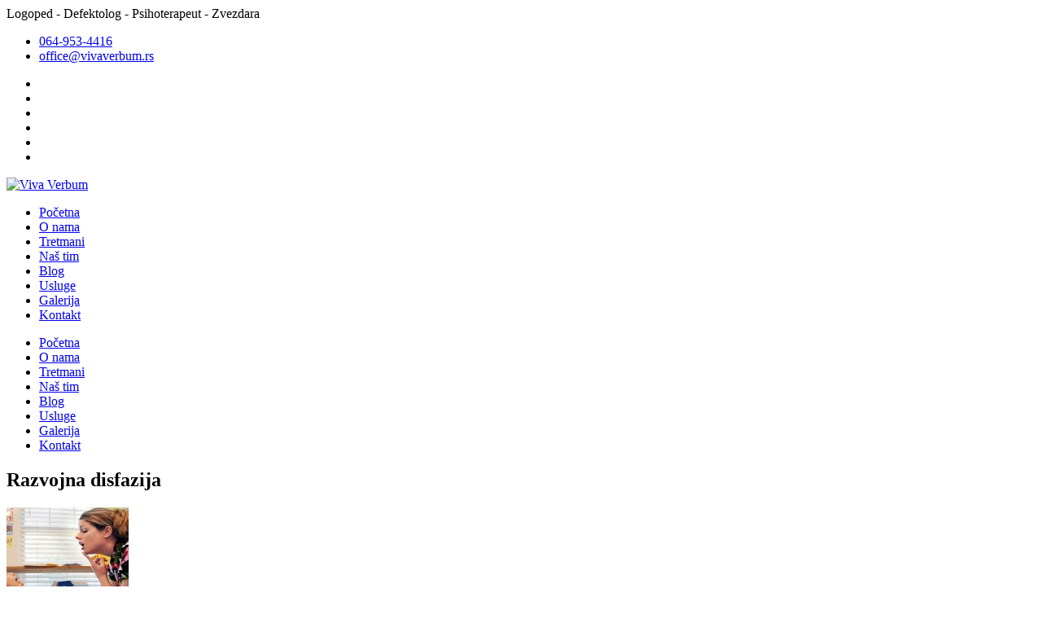

--- FILE ---
content_type: text/html; charset=UTF-8
request_url: https://www.vivaverbum.rs/logoped,defektolog,beograd,radsadecom,psihoterapija,deca/nepravilan-izgovor-glasova/
body_size: 13452
content:
<!doctype html>
<html class="scroll-smooth" lang="sr-RS"><!-- Smooth scroll works only in modern.-->
<head>
    <meta charset="UTF-8">
    <meta name="viewport" content="width=device-width, initial-scale=1.0">
    <link rel="profile" href="http://gmpg.org/xfn/11">
    <meta name="format-detection" content="telephone=no">
	<meta name='robots' content='index, follow, max-image-preview:large, max-snippet:-1, max-video-preview:-1' />
	<style>img:is([sizes="auto" i], [sizes^="auto," i]) { contain-intrinsic-size: 3000px 1500px }</style>
	
	<!-- This site is optimized with the Yoast SEO plugin v26.2 - https://yoast.com/wordpress/plugins/seo/ -->
	<title>nepravilan izgovor glasova Archives - Viva Verbum</title>
	<link rel="canonical" href="https://www.vivaverbum.rs/logoped,defektolog,beograd,radsadecom,psihoterapija,deca/nepravilan-izgovor-glasova/" />
	<meta property="og:locale" content="sr_RS" />
	<meta property="og:type" content="article" />
	<meta property="og:title" content="nepravilan izgovor glasova Archives - Viva Verbum" />
	<meta property="og:url" content="https://www.vivaverbum.rs/logoped,defektolog,beograd,radsadecom,psihoterapija,deca/nepravilan-izgovor-glasova/" />
	<meta property="og:site_name" content="Viva Verbum" />
	<meta name="twitter:card" content="summary_large_image" />
	<meta name="twitter:site" content="@VivaVerbum" />
	<script type="application/ld+json" class="yoast-schema-graph">{"@context":"https://schema.org","@graph":[{"@type":"CollectionPage","@id":"https://www.vivaverbum.rs/logoped,defektolog,beograd,radsadecom,psihoterapija,deca/nepravilan-izgovor-glasova/","url":"https://www.vivaverbum.rs/logoped,defektolog,beograd,radsadecom,psihoterapija,deca/nepravilan-izgovor-glasova/","name":"nepravilan izgovor glasova Archives - Viva Verbum","isPartOf":{"@id":"https://www.vivaverbum.rs/#website"},"primaryImageOfPage":{"@id":"https://www.vivaverbum.rs/logoped,defektolog,beograd,radsadecom,psihoterapija,deca/nepravilan-izgovor-glasova/#primaryimage"},"image":{"@id":"https://www.vivaverbum.rs/logoped,defektolog,beograd,radsadecom,psihoterapija,deca/nepravilan-izgovor-glasova/#primaryimage"},"thumbnailUrl":"https://www.vivaverbum.rs/wp-content/uploads/2015/05/logoped.jpg","breadcrumb":{"@id":"https://www.vivaverbum.rs/logoped,defektolog,beograd,radsadecom,psihoterapija,deca/nepravilan-izgovor-glasova/#breadcrumb"},"inLanguage":"sr-RS"},{"@type":"ImageObject","inLanguage":"sr-RS","@id":"https://www.vivaverbum.rs/logoped,defektolog,beograd,radsadecom,psihoterapija,deca/nepravilan-izgovor-glasova/#primaryimage","url":"https://www.vivaverbum.rs/wp-content/uploads/2015/05/logoped.jpg","contentUrl":"https://www.vivaverbum.rs/wp-content/uploads/2015/05/logoped.jpg","width":845,"height":500,"caption":"Razvojna disfazija"},{"@type":"BreadcrumbList","@id":"https://www.vivaverbum.rs/logoped,defektolog,beograd,radsadecom,psihoterapija,deca/nepravilan-izgovor-glasova/#breadcrumb","itemListElement":[{"@type":"ListItem","position":1,"name":"Home","item":"https://www.vivaverbum.rs/"},{"@type":"ListItem","position":2,"name":"nepravilan izgovor glasova"}]},{"@type":"WebSite","@id":"https://www.vivaverbum.rs/#website","url":"https://www.vivaverbum.rs/","name":"Viva Verbum","description":"Logoped - Defektolog - Psihoterapeut - Zvezdara","publisher":{"@id":"https://www.vivaverbum.rs/#organization"},"potentialAction":[{"@type":"SearchAction","target":{"@type":"EntryPoint","urlTemplate":"https://www.vivaverbum.rs/?s={search_term_string}"},"query-input":{"@type":"PropertyValueSpecification","valueRequired":true,"valueName":"search_term_string"}}],"inLanguage":"sr-RS"},{"@type":"Organization","@id":"https://www.vivaverbum.rs/#organization","name":"Centar za podsticaj ranog senzomotornog razvoja i kognitivni trening odraslih Viva Verbum","alternateName":"Logopedski centar Viva Verbum","url":"https://www.vivaverbum.rs/","logo":{"@type":"ImageObject","inLanguage":"sr-RS","@id":"https://www.vivaverbum.rs/#/schema/logo/image/","url":"https://www.vivaverbum.rs/wp-content/uploads/2019/08/logo.png","contentUrl":"https://www.vivaverbum.rs/wp-content/uploads/2019/08/logo.png","width":300,"height":200,"caption":"Centar za podsticaj ranog senzomotornog razvoja i kognitivni trening odraslih Viva Verbum"},"image":{"@id":"https://www.vivaverbum.rs/#/schema/logo/image/"},"sameAs":["https://www.facebook.com/vivaverbum","https://x.com/VivaVerbum","https://www.pinterest.com/vivaverbum/","https://www.youtube.com/c/CentarzapodrškuporodiciVivaVerbum"]}]}</script>
	<!-- / Yoast SEO plugin. -->


<link rel='dns-prefetch' href='//maps.google.com' />
<link rel='dns-prefetch' href='//www.googletagmanager.com' />
<link rel='dns-prefetch' href='//fonts.googleapis.com' />
<link rel="alternate" type="application/rss+xml" title="Viva Verbum &raquo; довод" href="https://www.vivaverbum.rs/feed/" />
<link rel="alternate" type="application/rss+xml" title="Viva Verbum &raquo; довод коментара" href="https://www.vivaverbum.rs/comments/feed/" />
<link rel="alternate" type="application/rss+xml" title="Viva Verbum &raquo; довод ознаке nepravilan izgovor glasova" href="https://www.vivaverbum.rs/logoped,defektolog,beograd,radsadecom,psihoterapija,deca/nepravilan-izgovor-glasova/feed/" />
<script type="text/javascript">
/* <![CDATA[ */
window._wpemojiSettings = {"baseUrl":"https:\/\/s.w.org\/images\/core\/emoji\/16.0.1\/72x72\/","ext":".png","svgUrl":"https:\/\/s.w.org\/images\/core\/emoji\/16.0.1\/svg\/","svgExt":".svg","source":{"concatemoji":"https:\/\/www.vivaverbum.rs\/wp-includes\/js\/wp-emoji-release.min.js?ver=361ef540ed69d6c952c8e52c95c08750"}};
/*! This file is auto-generated */
!function(s,n){var o,i,e;function c(e){try{var t={supportTests:e,timestamp:(new Date).valueOf()};sessionStorage.setItem(o,JSON.stringify(t))}catch(e){}}function p(e,t,n){e.clearRect(0,0,e.canvas.width,e.canvas.height),e.fillText(t,0,0);var t=new Uint32Array(e.getImageData(0,0,e.canvas.width,e.canvas.height).data),a=(e.clearRect(0,0,e.canvas.width,e.canvas.height),e.fillText(n,0,0),new Uint32Array(e.getImageData(0,0,e.canvas.width,e.canvas.height).data));return t.every(function(e,t){return e===a[t]})}function u(e,t){e.clearRect(0,0,e.canvas.width,e.canvas.height),e.fillText(t,0,0);for(var n=e.getImageData(16,16,1,1),a=0;a<n.data.length;a++)if(0!==n.data[a])return!1;return!0}function f(e,t,n,a){switch(t){case"flag":return n(e,"\ud83c\udff3\ufe0f\u200d\u26a7\ufe0f","\ud83c\udff3\ufe0f\u200b\u26a7\ufe0f")?!1:!n(e,"\ud83c\udde8\ud83c\uddf6","\ud83c\udde8\u200b\ud83c\uddf6")&&!n(e,"\ud83c\udff4\udb40\udc67\udb40\udc62\udb40\udc65\udb40\udc6e\udb40\udc67\udb40\udc7f","\ud83c\udff4\u200b\udb40\udc67\u200b\udb40\udc62\u200b\udb40\udc65\u200b\udb40\udc6e\u200b\udb40\udc67\u200b\udb40\udc7f");case"emoji":return!a(e,"\ud83e\udedf")}return!1}function g(e,t,n,a){var r="undefined"!=typeof WorkerGlobalScope&&self instanceof WorkerGlobalScope?new OffscreenCanvas(300,150):s.createElement("canvas"),o=r.getContext("2d",{willReadFrequently:!0}),i=(o.textBaseline="top",o.font="600 32px Arial",{});return e.forEach(function(e){i[e]=t(o,e,n,a)}),i}function t(e){var t=s.createElement("script");t.src=e,t.defer=!0,s.head.appendChild(t)}"undefined"!=typeof Promise&&(o="wpEmojiSettingsSupports",i=["flag","emoji"],n.supports={everything:!0,everythingExceptFlag:!0},e=new Promise(function(e){s.addEventListener("DOMContentLoaded",e,{once:!0})}),new Promise(function(t){var n=function(){try{var e=JSON.parse(sessionStorage.getItem(o));if("object"==typeof e&&"number"==typeof e.timestamp&&(new Date).valueOf()<e.timestamp+604800&&"object"==typeof e.supportTests)return e.supportTests}catch(e){}return null}();if(!n){if("undefined"!=typeof Worker&&"undefined"!=typeof OffscreenCanvas&&"undefined"!=typeof URL&&URL.createObjectURL&&"undefined"!=typeof Blob)try{var e="postMessage("+g.toString()+"("+[JSON.stringify(i),f.toString(),p.toString(),u.toString()].join(",")+"));",a=new Blob([e],{type:"text/javascript"}),r=new Worker(URL.createObjectURL(a),{name:"wpTestEmojiSupports"});return void(r.onmessage=function(e){c(n=e.data),r.terminate(),t(n)})}catch(e){}c(n=g(i,f,p,u))}t(n)}).then(function(e){for(var t in e)n.supports[t]=e[t],n.supports.everything=n.supports.everything&&n.supports[t],"flag"!==t&&(n.supports.everythingExceptFlag=n.supports.everythingExceptFlag&&n.supports[t]);n.supports.everythingExceptFlag=n.supports.everythingExceptFlag&&!n.supports.flag,n.DOMReady=!1,n.readyCallback=function(){n.DOMReady=!0}}).then(function(){return e}).then(function(){var e;n.supports.everything||(n.readyCallback(),(e=n.source||{}).concatemoji?t(e.concatemoji):e.wpemoji&&e.twemoji&&(t(e.twemoji),t(e.wpemoji)))}))}((window,document),window._wpemojiSettings);
/* ]]> */
</script>
<link rel='stylesheet' id='validate-engine-css-css' href='https://www.vivaverbum.rs/wp-content/plugins/wysija-newsletters/css/validationEngine.jquery.css?ver=2.21' type='text/css' media='all' />
<style id='wp-emoji-styles-inline-css' type='text/css'>

	img.wp-smiley, img.emoji {
		display: inline !important;
		border: none !important;
		box-shadow: none !important;
		height: 1em !important;
		width: 1em !important;
		margin: 0 0.07em !important;
		vertical-align: -0.1em !important;
		background: none !important;
		padding: 0 !important;
	}
</style>
<link rel='stylesheet' id='wp-block-library-css' href='https://www.vivaverbum.rs/wp-includes/css/dist/block-library/style.min.css?ver=361ef540ed69d6c952c8e52c95c08750' type='text/css' media='all' />
<style id='classic-theme-styles-inline-css' type='text/css'>
/*! This file is auto-generated */
.wp-block-button__link{color:#fff;background-color:#32373c;border-radius:9999px;box-shadow:none;text-decoration:none;padding:calc(.667em + 2px) calc(1.333em + 2px);font-size:1.125em}.wp-block-file__button{background:#32373c;color:#fff;text-decoration:none}
</style>
<style id='global-styles-inline-css' type='text/css'>
:root{--wp--preset--aspect-ratio--square: 1;--wp--preset--aspect-ratio--4-3: 4/3;--wp--preset--aspect-ratio--3-4: 3/4;--wp--preset--aspect-ratio--3-2: 3/2;--wp--preset--aspect-ratio--2-3: 2/3;--wp--preset--aspect-ratio--16-9: 16/9;--wp--preset--aspect-ratio--9-16: 9/16;--wp--preset--color--black: #000000;--wp--preset--color--cyan-bluish-gray: #abb8c3;--wp--preset--color--white: #ffffff;--wp--preset--color--pale-pink: #f78da7;--wp--preset--color--vivid-red: #cf2e2e;--wp--preset--color--luminous-vivid-orange: #ff6900;--wp--preset--color--luminous-vivid-amber: #fcb900;--wp--preset--color--light-green-cyan: #7bdcb5;--wp--preset--color--vivid-green-cyan: #00d084;--wp--preset--color--pale-cyan-blue: #8ed1fc;--wp--preset--color--vivid-cyan-blue: #0693e3;--wp--preset--color--vivid-purple: #9b51e0;--wp--preset--gradient--vivid-cyan-blue-to-vivid-purple: linear-gradient(135deg,rgba(6,147,227,1) 0%,rgb(155,81,224) 100%);--wp--preset--gradient--light-green-cyan-to-vivid-green-cyan: linear-gradient(135deg,rgb(122,220,180) 0%,rgb(0,208,130) 100%);--wp--preset--gradient--luminous-vivid-amber-to-luminous-vivid-orange: linear-gradient(135deg,rgba(252,185,0,1) 0%,rgba(255,105,0,1) 100%);--wp--preset--gradient--luminous-vivid-orange-to-vivid-red: linear-gradient(135deg,rgba(255,105,0,1) 0%,rgb(207,46,46) 100%);--wp--preset--gradient--very-light-gray-to-cyan-bluish-gray: linear-gradient(135deg,rgb(238,238,238) 0%,rgb(169,184,195) 100%);--wp--preset--gradient--cool-to-warm-spectrum: linear-gradient(135deg,rgb(74,234,220) 0%,rgb(151,120,209) 20%,rgb(207,42,186) 40%,rgb(238,44,130) 60%,rgb(251,105,98) 80%,rgb(254,248,76) 100%);--wp--preset--gradient--blush-light-purple: linear-gradient(135deg,rgb(255,206,236) 0%,rgb(152,150,240) 100%);--wp--preset--gradient--blush-bordeaux: linear-gradient(135deg,rgb(254,205,165) 0%,rgb(254,45,45) 50%,rgb(107,0,62) 100%);--wp--preset--gradient--luminous-dusk: linear-gradient(135deg,rgb(255,203,112) 0%,rgb(199,81,192) 50%,rgb(65,88,208) 100%);--wp--preset--gradient--pale-ocean: linear-gradient(135deg,rgb(255,245,203) 0%,rgb(182,227,212) 50%,rgb(51,167,181) 100%);--wp--preset--gradient--electric-grass: linear-gradient(135deg,rgb(202,248,128) 0%,rgb(113,206,126) 100%);--wp--preset--gradient--midnight: linear-gradient(135deg,rgb(2,3,129) 0%,rgb(40,116,252) 100%);--wp--preset--font-size--small: 13px;--wp--preset--font-size--medium: 20px;--wp--preset--font-size--large: 36px;--wp--preset--font-size--x-large: 42px;--wp--preset--spacing--20: 0.44rem;--wp--preset--spacing--30: 0.67rem;--wp--preset--spacing--40: 1rem;--wp--preset--spacing--50: 1.5rem;--wp--preset--spacing--60: 2.25rem;--wp--preset--spacing--70: 3.38rem;--wp--preset--spacing--80: 5.06rem;--wp--preset--shadow--natural: 6px 6px 9px rgba(0, 0, 0, 0.2);--wp--preset--shadow--deep: 12px 12px 50px rgba(0, 0, 0, 0.4);--wp--preset--shadow--sharp: 6px 6px 0px rgba(0, 0, 0, 0.2);--wp--preset--shadow--outlined: 6px 6px 0px -3px rgba(255, 255, 255, 1), 6px 6px rgba(0, 0, 0, 1);--wp--preset--shadow--crisp: 6px 6px 0px rgba(0, 0, 0, 1);}:where(.is-layout-flex){gap: 0.5em;}:where(.is-layout-grid){gap: 0.5em;}body .is-layout-flex{display: flex;}.is-layout-flex{flex-wrap: wrap;align-items: center;}.is-layout-flex > :is(*, div){margin: 0;}body .is-layout-grid{display: grid;}.is-layout-grid > :is(*, div){margin: 0;}:where(.wp-block-columns.is-layout-flex){gap: 2em;}:where(.wp-block-columns.is-layout-grid){gap: 2em;}:where(.wp-block-post-template.is-layout-flex){gap: 1.25em;}:where(.wp-block-post-template.is-layout-grid){gap: 1.25em;}.has-black-color{color: var(--wp--preset--color--black) !important;}.has-cyan-bluish-gray-color{color: var(--wp--preset--color--cyan-bluish-gray) !important;}.has-white-color{color: var(--wp--preset--color--white) !important;}.has-pale-pink-color{color: var(--wp--preset--color--pale-pink) !important;}.has-vivid-red-color{color: var(--wp--preset--color--vivid-red) !important;}.has-luminous-vivid-orange-color{color: var(--wp--preset--color--luminous-vivid-orange) !important;}.has-luminous-vivid-amber-color{color: var(--wp--preset--color--luminous-vivid-amber) !important;}.has-light-green-cyan-color{color: var(--wp--preset--color--light-green-cyan) !important;}.has-vivid-green-cyan-color{color: var(--wp--preset--color--vivid-green-cyan) !important;}.has-pale-cyan-blue-color{color: var(--wp--preset--color--pale-cyan-blue) !important;}.has-vivid-cyan-blue-color{color: var(--wp--preset--color--vivid-cyan-blue) !important;}.has-vivid-purple-color{color: var(--wp--preset--color--vivid-purple) !important;}.has-black-background-color{background-color: var(--wp--preset--color--black) !important;}.has-cyan-bluish-gray-background-color{background-color: var(--wp--preset--color--cyan-bluish-gray) !important;}.has-white-background-color{background-color: var(--wp--preset--color--white) !important;}.has-pale-pink-background-color{background-color: var(--wp--preset--color--pale-pink) !important;}.has-vivid-red-background-color{background-color: var(--wp--preset--color--vivid-red) !important;}.has-luminous-vivid-orange-background-color{background-color: var(--wp--preset--color--luminous-vivid-orange) !important;}.has-luminous-vivid-amber-background-color{background-color: var(--wp--preset--color--luminous-vivid-amber) !important;}.has-light-green-cyan-background-color{background-color: var(--wp--preset--color--light-green-cyan) !important;}.has-vivid-green-cyan-background-color{background-color: var(--wp--preset--color--vivid-green-cyan) !important;}.has-pale-cyan-blue-background-color{background-color: var(--wp--preset--color--pale-cyan-blue) !important;}.has-vivid-cyan-blue-background-color{background-color: var(--wp--preset--color--vivid-cyan-blue) !important;}.has-vivid-purple-background-color{background-color: var(--wp--preset--color--vivid-purple) !important;}.has-black-border-color{border-color: var(--wp--preset--color--black) !important;}.has-cyan-bluish-gray-border-color{border-color: var(--wp--preset--color--cyan-bluish-gray) !important;}.has-white-border-color{border-color: var(--wp--preset--color--white) !important;}.has-pale-pink-border-color{border-color: var(--wp--preset--color--pale-pink) !important;}.has-vivid-red-border-color{border-color: var(--wp--preset--color--vivid-red) !important;}.has-luminous-vivid-orange-border-color{border-color: var(--wp--preset--color--luminous-vivid-orange) !important;}.has-luminous-vivid-amber-border-color{border-color: var(--wp--preset--color--luminous-vivid-amber) !important;}.has-light-green-cyan-border-color{border-color: var(--wp--preset--color--light-green-cyan) !important;}.has-vivid-green-cyan-border-color{border-color: var(--wp--preset--color--vivid-green-cyan) !important;}.has-pale-cyan-blue-border-color{border-color: var(--wp--preset--color--pale-cyan-blue) !important;}.has-vivid-cyan-blue-border-color{border-color: var(--wp--preset--color--vivid-cyan-blue) !important;}.has-vivid-purple-border-color{border-color: var(--wp--preset--color--vivid-purple) !important;}.has-vivid-cyan-blue-to-vivid-purple-gradient-background{background: var(--wp--preset--gradient--vivid-cyan-blue-to-vivid-purple) !important;}.has-light-green-cyan-to-vivid-green-cyan-gradient-background{background: var(--wp--preset--gradient--light-green-cyan-to-vivid-green-cyan) !important;}.has-luminous-vivid-amber-to-luminous-vivid-orange-gradient-background{background: var(--wp--preset--gradient--luminous-vivid-amber-to-luminous-vivid-orange) !important;}.has-luminous-vivid-orange-to-vivid-red-gradient-background{background: var(--wp--preset--gradient--luminous-vivid-orange-to-vivid-red) !important;}.has-very-light-gray-to-cyan-bluish-gray-gradient-background{background: var(--wp--preset--gradient--very-light-gray-to-cyan-bluish-gray) !important;}.has-cool-to-warm-spectrum-gradient-background{background: var(--wp--preset--gradient--cool-to-warm-spectrum) !important;}.has-blush-light-purple-gradient-background{background: var(--wp--preset--gradient--blush-light-purple) !important;}.has-blush-bordeaux-gradient-background{background: var(--wp--preset--gradient--blush-bordeaux) !important;}.has-luminous-dusk-gradient-background{background: var(--wp--preset--gradient--luminous-dusk) !important;}.has-pale-ocean-gradient-background{background: var(--wp--preset--gradient--pale-ocean) !important;}.has-electric-grass-gradient-background{background: var(--wp--preset--gradient--electric-grass) !important;}.has-midnight-gradient-background{background: var(--wp--preset--gradient--midnight) !important;}.has-small-font-size{font-size: var(--wp--preset--font-size--small) !important;}.has-medium-font-size{font-size: var(--wp--preset--font-size--medium) !important;}.has-large-font-size{font-size: var(--wp--preset--font-size--large) !important;}.has-x-large-font-size{font-size: var(--wp--preset--font-size--x-large) !important;}
:where(.wp-block-post-template.is-layout-flex){gap: 1.25em;}:where(.wp-block-post-template.is-layout-grid){gap: 1.25em;}
:where(.wp-block-columns.is-layout-flex){gap: 2em;}:where(.wp-block-columns.is-layout-grid){gap: 2em;}
:root :where(.wp-block-pullquote){font-size: 1.5em;line-height: 1.6;}
</style>
<link rel='stylesheet' id='pearl-medical-framework-css' href='https://www.vivaverbum.rs/wp-content/plugins/pearl-medical-framework/public/css/pearl-medical-framework-public.css?ver=3.0.0' type='text/css' media='all' />
<link rel='stylesheet' id='rs-plugin-settings-css' href='https://www.vivaverbum.rs/wp-content/plugins/revslider/public/assets/css/settings.css?ver=5.4.8.3' type='text/css' media='all' />
<style id='rs-plugin-settings-inline-css' type='text/css'>
#rs-demo-id {}
</style>
<link rel='stylesheet' id='slideshow-jquery-image-gallery-stylesheet_functional-css' href='https://www.vivaverbum.rs/wp-content/plugins/slideshow-jquery-image-gallery/style/SlideshowPlugin/functional.css?ver=2.3.1' type='text/css' media='all' />
<link rel='stylesheet' id='slideshow-jquery-image-gallery-ajax-stylesheet_style-light-css' href='https://www.vivaverbum.rs/wp-admin/admin-ajax.php?action=slideshow_jquery_image_gallery_load_stylesheet&#038;style=style-light&#038;ver=2.3.1' type='text/css' media='all' />
<link rel='stylesheet' id='slideshow-jquery-image-gallery-ajax-stylesheet_style-dark-css' href='https://www.vivaverbum.rs/wp-admin/admin-ajax.php?action=slideshow_jquery_image_gallery_load_stylesheet&#038;style=style-dark&#038;ver=2.3.1' type='text/css' media='all' />
<link rel='stylesheet' id='uaf_client_css-css' href='https://www.vivaverbum.rs/wp-content/uploads/useanyfont/uaf.css?ver=1750607766' type='text/css' media='all' />
<link rel='stylesheet' id='mg-fontawesome-css' href='https://www.vivaverbum.rs/wp-content/themes/pearl-medicalguide/assets/common/css/fontawesome.css?ver=6.7.1' type='text/css' media='all' />
<link rel='stylesheet' id='pearl-medicalguide-fonts-css' href='https://fonts.googleapis.com/css?family=Raleway%3A500%2C600%2C700%2C800%2C900%2C400%2C300%7CSource+Sans+Pro%3A300%2C400%2C600%2C700%7CDroid+Serif%3A400%2C400italic&#038;subset=latin%2Clatin-ext' type='text/css' media='all' />
<link rel='stylesheet' id='pearl-common-styles-css' href='https://www.vivaverbum.rs/wp-content/themes/pearl-medicalguide/assets/default/css/pearl-common-styles.min.css?ver=3.0.4' type='text/css' media='all' />
<link rel='stylesheet' id='color-css' href='https://www.vivaverbum.rs/wp-content/themes/pearl-medicalguide/assets/default/css/theme-skins/default-skin.css?ver=3.0.4' type='text/css' media='all' />
<link rel='stylesheet' id='parent-default-css' href='https://www.vivaverbum.rs/wp-content/themes/pearl-medicalguide/style.css?ver=3.0.4' type='text/css' media='all' />
<script type="text/javascript" src="https://www.vivaverbum.rs/wp-includes/js/jquery/jquery.min.js?ver=3.7.1" id="jquery-core-js"></script>
<script type="text/javascript" src="https://www.vivaverbum.rs/wp-includes/js/jquery/jquery-migrate.min.js?ver=3.4.1" id="jquery-migrate-js"></script>
<script type="text/javascript" id="pearl-medical-framework-js-extra">
/* <![CDATA[ */
var localized = {"ajax_url":"https:\/\/www.vivaverbum.rs\/wp-admin\/admin-ajax.php"};
/* ]]> */
</script>
<script type="text/javascript" src="https://www.vivaverbum.rs/wp-content/plugins/pearl-medical-framework/public/js/pearl-medical-framework-public.js?ver=3.0.0" id="pearl-medical-framework-js"></script>
<script type="text/javascript" src="https://www.vivaverbum.rs/wp-content/plugins/revslider/public/assets/js/jquery.themepunch.tools.min.js?ver=5.4.8.3" id="tp-tools-js"></script>
<script type="text/javascript" src="https://www.vivaverbum.rs/wp-content/plugins/revslider/public/assets/js/jquery.themepunch.revolution.min.js?ver=5.4.8.3" id="revmin-js"></script>
<script type="text/javascript" src="//maps.google.com/maps/api/js?key=AIzaSyBmHFS9AKKATv4GvdYwLRfFFjUuVpuN3es&amp;ver=3.21" id="google-map-api-js"></script>

<!-- Google tag (gtag.js) snippet added by Site Kit -->
<!-- Google Analytics snippet added by Site Kit -->
<script type="text/javascript" src="https://www.googletagmanager.com/gtag/js?id=GT-NMCX2CZ" id="google_gtagjs-js" async></script>
<script type="text/javascript" id="google_gtagjs-js-after">
/* <![CDATA[ */
window.dataLayer = window.dataLayer || [];function gtag(){dataLayer.push(arguments);}
gtag("set","linker",{"domains":["www.vivaverbum.rs"]});
gtag("js", new Date());
gtag("set", "developer_id.dZTNiMT", true);
gtag("config", "GT-NMCX2CZ");
 window._googlesitekit = window._googlesitekit || {}; window._googlesitekit.throttledEvents = []; window._googlesitekit.gtagEvent = (name, data) => { var key = JSON.stringify( { name, data } ); if ( !! window._googlesitekit.throttledEvents[ key ] ) { return; } window._googlesitekit.throttledEvents[ key ] = true; setTimeout( () => { delete window._googlesitekit.throttledEvents[ key ]; }, 5 ); gtag( "event", name, { ...data, event_source: "site-kit" } ); }; 
/* ]]> */
</script>
<link rel="https://api.w.org/" href="https://www.vivaverbum.rs/wp-json/" /><link rel="alternate" title="JSON" type="application/json" href="https://www.vivaverbum.rs/wp-json/wp/v2/tags/17" /><link rel="EditURI" type="application/rsd+xml" title="RSD" href="https://www.vivaverbum.rs/xmlrpc.php?rsd" />

<meta name="generator" content="Site Kit by Google 1.164.0" /><meta name="generator" content="performance-lab 4.0.0; plugins: webp-uploads">
<meta name="generator" content="webp-uploads 2.6.0">
<meta name="generator" content="Powered by WPBakery Page Builder - drag and drop page builder for WordPress."/>
<!--[if lte IE 9]><link rel="stylesheet" type="text/css" href="https://www.vivaverbum.rs/wp-content/plugins/js_composer/assets/css/vc_lte_ie9.min.css" media="screen"><![endif]--><meta name="generator" content="Powered by Slider Revolution 5.4.8.3 - responsive, Mobile-Friendly Slider Plugin for WordPress with comfortable drag and drop interface." />
<link rel="icon" href="https://www.vivaverbum.rs/wp-content/uploads/2019/08/cropped-vv512a-5-32x32.png" sizes="32x32" />
<link rel="icon" href="https://www.vivaverbum.rs/wp-content/uploads/2019/08/cropped-vv512a-5-192x192.png" sizes="192x192" />
<link rel="apple-touch-icon" href="https://www.vivaverbum.rs/wp-content/uploads/2019/08/cropped-vv512a-5-180x180.png" />
<meta name="msapplication-TileImage" content="https://www.vivaverbum.rs/wp-content/uploads/2019/08/cropped-vv512a-5-270x270.png" />
<script type="text/javascript">function setREVStartSize(e){									
						try{ e.c=jQuery(e.c);var i=jQuery(window).width(),t=9999,r=0,n=0,l=0,f=0,s=0,h=0;
							if(e.responsiveLevels&&(jQuery.each(e.responsiveLevels,function(e,f){f>i&&(t=r=f,l=e),i>f&&f>r&&(r=f,n=e)}),t>r&&(l=n)),f=e.gridheight[l]||e.gridheight[0]||e.gridheight,s=e.gridwidth[l]||e.gridwidth[0]||e.gridwidth,h=i/s,h=h>1?1:h,f=Math.round(h*f),"fullscreen"==e.sliderLayout){var u=(e.c.width(),jQuery(window).height());if(void 0!=e.fullScreenOffsetContainer){var c=e.fullScreenOffsetContainer.split(",");if (c) jQuery.each(c,function(e,i){u=jQuery(i).length>0?u-jQuery(i).outerHeight(!0):u}),e.fullScreenOffset.split("%").length>1&&void 0!=e.fullScreenOffset&&e.fullScreenOffset.length>0?u-=jQuery(window).height()*parseInt(e.fullScreenOffset,0)/100:void 0!=e.fullScreenOffset&&e.fullScreenOffset.length>0&&(u-=parseInt(e.fullScreenOffset,0))}f=u}else void 0!=e.minHeight&&f<e.minHeight&&(f=e.minHeight);e.c.closest(".rev_slider_wrapper").css({height:f})					
						}catch(d){console.log("Failure at Presize of Slider:"+d)}						
					};</script>
		<style type="text/css" id="wp-custom-css">
			
/* === Tretmani stranica - uniformni izgled ali sa 3 kolone === */

.page-id-103 .services-content .row {
  display: flex;
  flex-wrap: wrap;
}

.page-id-103 .services-content .row > [class*="col-"] {
  display: flex;
  flex: 0 0 33.3333%;   /* uvek 3 kolone na desktopu */
  max-width: 33.3333%;
  padding: 0 12px;      /* razmak kao Bootstrap gutter */
  box-sizing: border-box;
}

.page-id-103 .serv-sec.serv-list {
  display: flex;
  flex-direction: column;
  flex: 1;
  border: 1px solid #eee;
  border-radius: 10px;
  overflow: hidden;
  background: #fff;
  margin-bottom: 24px;
}

/* Slika */
.page-id-103 .serv-sec .banner-img {
  width: 100%;
  height: 220px;
  object-fit: cover;
  display: block;
}

/* Tekst */
.page-id-103 .serv-sec .detail {
  display: flex;
  flex-direction: column;
  flex: 1;
  padding: 16px;
}

.page-id-103 .serv-sec .detail p {
  flex: 1;
  margin-bottom: 12px;
}

/* Link "Više..." pri dnu */
.page-id-103 .serv-sec .detail a:last-child {
  margin-top: auto;
  color: #0066cc;
  font-weight: 600;
  text-decoration: none;
}

.page-id-103 .serv-sec .detail a:last-child:hover {
  text-decoration: underline;
}

/* 2 kolone na tabletima */
@media (max-width: 991px) {
  .page-id-103 .services-content .row > [class*="col-"] {
    flex: 0 0 50%;
    max-width: 50%;
  }
}

/* 1 kolona na mobilnim */
@media (max-width: 575px) {
  .page-id-103 .services-content .row > [class*="col-"] {
    flex: 0 0 100%;
    max-width: 100%;
  }
}

/* Sakrij sekciju sa mapom samo na početnoj */
body.home .google-map,
body.home .map, 
body.home .stm_gmap, 
body.home .vc_gmaps,
body.home [class*="map"] {
  display: none !important;
}
@media only screen and (max-width: 768px) {
  .home .saradnici-home .vc_column_container,
  .home .tretmani-home .vc_column_container {
    width: 100% !important;
    max-width: 100% !important;
    flex: 0 0 100% !important;
  }
}
		</style>
		<noscript><style type="text/css"> .wpb_animate_when_almost_visible { opacity: 1; }</style></noscript></head>
<body class="archive tag tag-nepravilan-izgovor-glasova tag-17 wp-theme-pearl-medicalguide wpb-js-composer js-comp-ver-5.7 vc_responsive" >
<div class="flex flex-col min-h-screen">

<div id="wrap">

	
    <!--Start Header-->
	<div id="header-1">
    <!--Start Top Bar-->
    <div class="top-bar">
    <div class="container">
        <div class="row">
            <div class="col-md-5">
				<div class="text-note">Logoped - Defektolog - Psihoterapeut - Zvezdara</div>            </div>
            <div class="col-md-7">
                <div class="get-touch">

                    <ul class="contact-information clearfix">
						<li><a href="tel:064-953-4416" ><i class="icon-phone4"></i> 064-953-4416</a></li><li><a href="mailto:o&#102;fi&#99;e&#64;&#118;iv&#97;verbum.r&#115;"><i class="icon-mail"></i> &#111;&#102;&#102;ice&#64;&#118;i&#118;&#97;ve&#114;&#98;u&#109;&#46;&#114;&#115;</a></li>                    </ul>

					                        <ul class="social-icons clearfix">
							<li><a href="http://www.facebook.com/vivaverbum" class="fb"><i class="icon-euro"></i></a></li><li><a href="http://www.twitter.com/vivaverbum" class="tw"><i class="fa-brands fa-x-twitter"></i></a></li><li><a href="https://www.youtube.com/@logopedskicentarvivaverbum1898" class="gp"><i class="icon-youtube"></i></a></li><li><a href="http://www.instagram.com/vivaverbum" class="instagram"><i class="icon-instagram"></i></a></li><li><a href="https://www.pinterest.com/vivaverbum/" class="pinterest"><i class="icon-pinterest"></i></a></li><li><a href="https://www.linkedin.com/company/vivaverbum" class="linkedin"><i class="icon-linkedin3"></i></a></li>                        </ul>
						                </div>
            </div>

        </div><!--end .row -->
    </div><!-- end .container -->
</div><!-- end .top-bar -->    <!--Top Bar End-->


    <header class="header" id="stikcy-header">
        <div class="container">
            <div class="row">

                <div class="col-sm-4 col-md-3">
			<a href="https://www.vivaverbum.rs/" class="logo">
			<img class="logo-image h-8 w-auto" alt="Viva Verbum" src="https://www.vivaverbum.rs/wp-content/uploads/2025/09/viva_verbum3.png">		</a>
		</div>                <div class="col-md-9">
                    <nav class="menu-2">
                        <ul id="menu-menu-1" class="nav plus-menu"><li id="menu-item-1762" class="menu-item menu-item-type-post_type menu-item-object-page menu-item-home menu-item-1762"><a href="https://www.vivaverbum.rs/">Početna</a></li>
<li id="menu-item-1781" class="menu-item menu-item-type-post_type menu-item-object-page menu-item-1781"><a href="https://www.vivaverbum.rs/logopedski-centar-beograd/">O nama</a></li>
<li id="menu-item-1787" class="menu-item menu-item-type-post_type menu-item-object-page menu-item-1787"><a href="https://www.vivaverbum.rs/tretmani/">Tretmani</a></li>
<li id="menu-item-1784" class="menu-item menu-item-type-post_type menu-item-object-page menu-item-1784"><a href="https://www.vivaverbum.rs/nas-tim/">Naš tim</a></li>
<li id="menu-item-61" class="menu-item menu-item-type-post_type menu-item-object-page current_page_parent menu-item-61"><a href="https://www.vivaverbum.rs/blog/">Blog</a></li>
<li id="menu-item-2457" class="menu-item menu-item-type-post_type menu-item-object-page menu-item-2457"><a href="https://www.vivaverbum.rs/usluge/">Usluge</a></li>
<li id="menu-item-1921" class="menu-item menu-item-type-post_type menu-item-object-page menu-item-1921"><a href="https://www.vivaverbum.rs/galerija/">Galerija</a></li>
<li id="menu-item-1785" class="menu-item menu-item-type-post_type menu-item-object-page menu-item-1785"><a href="https://www.vivaverbum.rs/kontakt-logopedski-centar-beograd/">Kontakt</a></li>
</ul>                    </nav>
                </div>

            </div><!-- end .row -->
        </div><!-- end .container -->
    </header>

</div><!-- end #header-1 -->    <!--End Header-->

    <!-- Mobile Menu Start -->
    <div class="container">
        <div id="page">
            <header class="header">
                <a href="#menu"></a>
            </header>
            <nav id="menu">
	            <ul id="menu-menu-2" class="menu"><li class="menu-item menu-item-type-post_type menu-item-object-page menu-item-home menu-item-1762"><a href="https://www.vivaverbum.rs/">Početna</a></li>
<li class="menu-item menu-item-type-post_type menu-item-object-page menu-item-1781"><a href="https://www.vivaverbum.rs/logopedski-centar-beograd/">O nama</a></li>
<li class="menu-item menu-item-type-post_type menu-item-object-page menu-item-1787"><a href="https://www.vivaverbum.rs/tretmani/">Tretmani</a></li>
<li class="menu-item menu-item-type-post_type menu-item-object-page menu-item-1784"><a href="https://www.vivaverbum.rs/nas-tim/">Naš tim</a></li>
<li class="menu-item menu-item-type-post_type menu-item-object-page current_page_parent menu-item-61"><a href="https://www.vivaverbum.rs/blog/">Blog</a></li>
<li class="menu-item menu-item-type-post_type menu-item-object-page menu-item-2457"><a href="https://www.vivaverbum.rs/usluge/">Usluge</a></li>
<li class="menu-item menu-item-type-post_type menu-item-object-page menu-item-1921"><a href="https://www.vivaverbum.rs/galerija/">Galerija</a></li>
<li class="menu-item menu-item-type-post_type menu-item-object-page menu-item-1785"><a href="https://www.vivaverbum.rs/kontakt-logopedski-centar-beograd/">Kontakt</a></li>
</ul>            </nav>
        </div>
    </div><!-- Mobile Menu End -->

	<div class="header-banner yes-banner-image" style="background-image: url(http://www.vivaverbum.rs/wp-content/uploads/2019/08/nsm.png);">

			<div class="banner-content">
			<div class="container">
				<div class="row">
					<div class="col-md-12">

						<h2>Razvojna disfazija</h2>
											</div>
				</div>
			</div>
		</div>
		</div></div>
<div class="content">
    <div id="blog-sidebar" class="news-posts">
        <div class="container">
            <div class="row">
				<div class="col-md-8">
				<div id="post-212" class="news-sec post-212 post type-post status-publish format-standard has-post-thumbnail hentry category-poremecaji-govora-i-jezika tag-dislalija tag-kasno-progovaranje tag-nepravilan-izgovor-glasova tag-tepanje tag-teskoce-u-izgovoru tag-verbalno-pamcenje">

				<a href="https://www.vivaverbum.rs/212/razvojna-disfazija/"><img width="150" height="150" src="https://www.vivaverbum.rs/wp-content/uploads/2015/05/logoped-150x150.jpg" class="attachment-post-thumbnail size-post-thumbnail wp-post-image" alt="Razvojna disfazija" decoding="async" /></a>				<div class="detail">
					<span>
    Posted On    <a href="https://www.vivaverbum.rs/212/razvojna-disfazija/">мај 10, 2015</a> /
    By <a href="https://www.vivaverbum.rs/author/moderator/" title="Чланци од Moderator" rel="author">Moderator</a> / Posted in <a href="https://www.vivaverbum.rs/category/poremecaji-govora-i-jezika/" rel="category">Poremećaji govora i jezika</a></span>					<h3 class="post-title"><a href="https://www.vivaverbum.rs/212/razvojna-disfazija/">Razvojna disfazija</a></h3>
					<p>Razvojna disfazija je razvojni jezički poremećaj, odnosno poremećaj sposobnosti da se razume, struktuira i izrazi jezička misao. Istovremeno je udružena sa nepravilnim izgovorom velikog broja glasova (dislalia), teškoćama u pamćenju&nbsp;reči, nepravilnom upotrebom...</p>
					<a href="https://www.vivaverbum.rs/212/razvojna-disfazija/" class="read-more">Saznaj više</a>
				</div>
			</div>
			    <div class="row">
        <div class="col-md-12 pagination">
                    </div>
    </div>
</div>
<div class="col-md-4">
	<aside class="sidebar">
	<section id="search-4" class="widget clearfix widget_search"><div class="title"><h5>Pretraga</h5></div><form role="search" method="get" class="search-form" action="https://www.vivaverbum.rs/">
				<label>
					<span class="screen-reader-text">Претрага за:</span>
					<input type="search" class="search-field" placeholder="Претрага &hellip;" value="" name="s" />
				</label>
				<input type="submit" class="search-submit" value="Претражи" />
			</form></section><section id="categories-9" class="widget clearfix widget_categories"><div class="title"><h5>Kategorije</h5></div>
			<ul>
					<li class="cat-item cat-item-292"><a href="https://www.vivaverbum.rs/category/adhd/">adhd</a> (1)
</li>
	<li class="cat-item cat-item-277"><a href="https://www.vivaverbum.rs/category/analiza-i-sinteza-glasova-u-recenici/">Analiza i sinteza glasova u rečenici</a> (7)
</li>
	<li class="cat-item cat-item-323"><a href="https://www.vivaverbum.rs/category/azbuka/">Azbuka</a> (30)
</li>
	<li class="cat-item cat-item-6"><a href="https://www.vivaverbum.rs/category/brak-i-partnerstvo/">Brak i partnerstvo</a> (10)
</li>
	<li class="cat-item cat-item-344"><a href="https://www.vivaverbum.rs/category/fina-motorika/">Fina motorika</a> (4)
</li>
	<li class="cat-item cat-item-67"><a href="https://www.vivaverbum.rs/category/grafomotorna-sposobnost/">Grafomotorna sposobnost</a> (56)
</li>
	<li class="cat-item cat-item-232"><a href="https://www.vivaverbum.rs/category/odnos-delova-i-celine/">Odnos delova i celine</a> (6)
</li>
	<li class="cat-item cat-item-139"><a href="https://www.vivaverbum.rs/category/poremecaji-citanja/">Poremećaji čitanja</a> (3)
</li>
	<li class="cat-item cat-item-4"><a href="https://www.vivaverbum.rs/category/poremecaji-govora-i-jezika/">Poremećaji govora i jezika</a> (8)
</li>
	<li class="cat-item cat-item-279"><a href="https://www.vivaverbum.rs/category/psihodrama/">Psihodrama</a> (1)
</li>
	<li class="cat-item cat-item-7"><a href="https://www.vivaverbum.rs/category/psihoterapija/">Psihoterapija</a> (10)
</li>
	<li class="cat-item cat-item-211"><a href="https://www.vivaverbum.rs/category/radionice/">Radionice</a> (3)
</li>
	<li class="cat-item cat-item-351"><a href="https://www.vivaverbum.rs/category/razvoj-paznje/">Razvoj pažnje</a> (6)
</li>
	<li class="cat-item cat-item-5"><a href="https://www.vivaverbum.rs/category/roditeljstvo/">Roditeljstvo</a> (15)
</li>
	<li class="cat-item cat-item-23"><a href="https://www.vivaverbum.rs/category/skola-i-porodica/">Škola i porodica</a> (14)
</li>
	<li class="cat-item cat-item-8"><a href="https://www.vivaverbum.rs/category/smetnje-u-razvoju-i-porodica/">Smetnje u razvoju i porodica</a> (9)
</li>
	<li class="cat-item cat-item-1"><a href="https://www.vivaverbum.rs/category/uncategorized/">Uncategorized</a> (3)
</li>
	<li class="cat-item cat-item-233"><a href="https://www.vivaverbum.rs/category/uocavanje-suprotnosti/">Uočavanje suprotnosti</a> (2)
</li>
	<li class="cat-item cat-item-234"><a href="https://www.vivaverbum.rs/category/vezbe-edukativni-materijal-za-rad/">Vežbe-edukativni materijal za rad</a> (83)
</li>
	<li class="cat-item cat-item-329"><a href="https://www.vivaverbum.rs/category/viva-verbum/">Viva Verbum</a> (7)
</li>
	<li class="cat-item cat-item-140"><a href="https://www.vivaverbum.rs/category/vizuelna-percepcija/">Vizuelna percepcija</a> (12)
</li>
	<li class="cat-item cat-item-287"><a href="https://www.vivaverbum.rs/category/zabavna-matematika/">Zabavna matematika</a> (11)
</li>
			</ul>

			</section></aside></div>            </div>
        </div>
    </div>
</div><footer class="footer" id="footer">
    <div class="container">

                    <div class="row">
                <div class="col-md-12">
                    <div class="emergency">
                        <i class="icon-phone5"></i>
                        <span class="text">ZAKAZIVANJE</span><span class="number">064-953-4416</span>                        <img id="mg-footer-divider-img" src="https://www.vivaverbum.rs/wp-content/themes/pearl-medicalguide/assets/default/images/emergency-divider.png" alt="ZAKAZIVANJE">
                    </div>
                </div>
            </div>
            
        <div class="main-footer">
            <div class="row">
                                    <div class="col-md-3">
                        <div id="slideshowwidget-3" class="widget SlideshowWidget"><div class="title"><h5>Naši prijatelji</h5></div>
	<div class="slideshow_container slideshow_container_style-light" style="height: 140px; " data-slideshow-id="1364" data-style-name="style-light" data-style-version="2.3.1" >

					<div class="slideshow_loading_icon"></div>
		
		<div class="slideshow_content" style="display: none;">

			<div class="slideshow_view">
				<div class="slideshow_slide slideshow_slide_image">
					<a href="https://www.generali.rs/" target="_blank" >						<img src="https://www.vivaverbum.rs/wp-content/uploads/2022/09/generali.png" alt="Generali osiguranje" width="360" height="360" />
					</a>					<div class="slideshow_description_box slideshow_transparent">
						<div class="slideshow_title"><a href="https://www.generali.rs/" target="_blank" >Generali osiguranje</a></div>											</div>
				</div>

						<div style="clear: both;"></div></div><div class="slideshow_view">
				<div class="slideshow_slide slideshow_slide_image">
					<a href="http://www.panaceapoliklinika.com/" target="_blank" >						<img src="https://www.vivaverbum.rs/wp-content/uploads/2020/03/panacea.png" alt="Poliklinika Panacea" width="238" height="238" />
					</a>					<div class="slideshow_description_box slideshow_transparent">
						<div class="slideshow_title"><a href="http://www.panaceapoliklinika.com/" target="_blank" >Poliklinika Panacea</a></div>											</div>
				</div>

						<div style="clear: both;"></div></div><div class="slideshow_view">
				<div class="slideshow_slide slideshow_slide_image">
					<a href="http://www.policijskisindikatsrbije.org.rs/" target="_blank" >						<img src="https://www.vivaverbum.rs/wp-content/uploads/2017/08/logoSindikatPSS.png" alt="Policijski sindikat Srbije" width="231" height="238" />
					</a>					<div class="slideshow_description_box slideshow_transparent">
						<div class="slideshow_title"><a href="http://www.policijskisindikatsrbije.org.rs/" target="_blank" >Policijski sindikat Srbije</a></div>											</div>
				</div>

						<div style="clear: both;"></div></div>
		</div>

		<div class="slideshow_controlPanel slideshow_transparent" style="display: none;"><ul><li class="slideshow_togglePlay" data-play-text="Play" data-pause-text="Pause"></li></ul></div>

		<div class="slideshow_button slideshow_previous slideshow_transparent" role="button" data-previous-text="Previous" style="display: none;"></div>
		<div class="slideshow_button slideshow_next slideshow_transparent" role="button" data-next-text="Next" style="display: none;"></div>

		<div class="slideshow_pagination" style="display: none;" data-go-to-text="Go to slide"><div class="slideshow_pagination_center"></div></div>

		<!-- WordPress Slideshow Version 2.3.1 -->

			</div>

</div>                    </div>
                                    <div class="col-md-3">
                        <div id="categories-4" class="widget widget_categories"><div class="title"><h5>Kategorije</h5></div><form action="https://www.vivaverbum.rs" method="get"><label class="screen-reader-text" for="cat">Kategorije</label><select  name='cat' id='cat' class='postform'>
	<option value='-1'>Изабери категорију</option>
	<option class="level-0" value="292">adhd&nbsp;&nbsp;(1)</option>
	<option class="level-0" value="277">Analiza i sinteza glasova u rečenici&nbsp;&nbsp;(7)</option>
	<option class="level-0" value="323">Azbuka&nbsp;&nbsp;(30)</option>
	<option class="level-0" value="6">Brak i partnerstvo&nbsp;&nbsp;(10)</option>
	<option class="level-0" value="344">Fina motorika&nbsp;&nbsp;(4)</option>
	<option class="level-0" value="67">Grafomotorna sposobnost&nbsp;&nbsp;(56)</option>
	<option class="level-0" value="232">Odnos delova i celine&nbsp;&nbsp;(6)</option>
	<option class="level-0" value="139">Poremećaji čitanja&nbsp;&nbsp;(3)</option>
	<option class="level-0" value="4">Poremećaji govora i jezika&nbsp;&nbsp;(8)</option>
	<option class="level-0" value="279">Psihodrama&nbsp;&nbsp;(1)</option>
	<option class="level-0" value="7">Psihoterapija&nbsp;&nbsp;(10)</option>
	<option class="level-0" value="211">Radionice&nbsp;&nbsp;(3)</option>
	<option class="level-0" value="351">Razvoj pažnje&nbsp;&nbsp;(6)</option>
	<option class="level-0" value="5">Roditeljstvo&nbsp;&nbsp;(15)</option>
	<option class="level-0" value="23">Škola i porodica&nbsp;&nbsp;(14)</option>
	<option class="level-0" value="8">Smetnje u razvoju i porodica&nbsp;&nbsp;(9)</option>
	<option class="level-0" value="1">Uncategorized&nbsp;&nbsp;(3)</option>
	<option class="level-0" value="233">Uočavanje suprotnosti&nbsp;&nbsp;(2)</option>
	<option class="level-0" value="234">Vežbe-edukativni materijal za rad&nbsp;&nbsp;(83)</option>
	<option class="level-0" value="329">Viva Verbum&nbsp;&nbsp;(7)</option>
	<option class="level-0" value="140">Vizuelna percepcija&nbsp;&nbsp;(12)</option>
	<option class="level-0" value="287">Zabavna matematika&nbsp;&nbsp;(11)</option>
</select>
</form><script type="text/javascript">
/* <![CDATA[ */

(function() {
	var dropdown = document.getElementById( "cat" );
	function onCatChange() {
		if ( dropdown.options[ dropdown.selectedIndex ].value > 0 ) {
			dropdown.parentNode.submit();
		}
	}
	dropdown.onchange = onCatChange;
})();

/* ]]> */
</script>
</div>                    </div>
                                    <div class="col-md-3">
                        <div id="wysija-3" class="widget widget_wysija"><div class="title"><h5>Email lista</h5></div><div class="widget_wysija_cont"><div id="msg-form-wysija-3" class="wysija-msg ajax"></div><form id="form-wysija-3" method="post" action="#wysija" class="widget_wysija">

Budite prvi obavešteni o svim novostima u našem centru.
<p class="wysija-paragraph">
    <label>Ime</label>
    
    	<input type="text" name="wysija[user][firstname]" class="wysija-input " title="Ime"  value="" />
    
    
    
    <span class="abs-req">
        <input type="text" name="wysija[user][abs][firstname]" class="wysija-input validated[abs][firstname]" value="" />
    </span>
    
</p>
<p class="wysija-paragraph">
    <label>Email <span class="wysija-required">*</span></label>
    
    	<input type="text" name="wysija[user][email]" class="wysija-input validate[required,custom[email]]" title="Email"  value="" />
    
    
    
    <span class="abs-req">
        <input type="text" name="wysija[user][abs][email]" class="wysija-input validated[abs][email]" value="" />
    </span>
    
</p>

<input class="wysija-submit wysija-submit-field" type="submit" value="Prijavi se!" />

    <input type="hidden" name="form_id" value="2" />
    <input type="hidden" name="action" value="save" />
    <input type="hidden" name="controller" value="subscribers" />
    <input type="hidden" value="1" name="wysija-page" />

    
        <input type="hidden" name="wysija[user_list][list_ids]" value="1" />
    
 </form></div></div>                    </div>
                                    <div class="col-md-3">
                        <div id="text-3" class="widget widget_text"><div class="title"><h5>KONTAKT</h5></div>			<div class="textwidget"><div class="get-touch">
<p><span class="text">Centar Viva Verbum se nalazi u neposrednoj blizini VI Beogradske gimnazije i Zvezdara teatra.</span></p>
<p>&nbsp;</p>
<ul>
<li><i class="icon-location"></i> Miloša Zečevića 8, Beograd</li>
<li><a href="https://web.archive.org/web/20250402224656/tel:064-953-44-16"><i class="icon-phone4"></i> 064-953-44-16</a></li>
<li><a href="https://web.archive.org/web/20250402224656/mailto:office@vivaverbum.com"><i class="icon-dollar"></i> office@vivaverbum.com</a></li>
</ul>
</div>
</div>
		</div>                    </div>
                            </div>
        </div>

    </div><!-- end .container -->

            <div class="footer-bottom">
            <div class="container">
                <div class="row">
                                            <div class="col-md-6 col-sm-6 clearfix">
                            <span class="copyrights">Copyright © 2015-2025 Viva Verbum. All right reserved.</span>
                        </div>
                                                <div class="col-md-6 col-sm-6 clearfix">
                            <div class="social-icons">
                                <a href="http://www.facebook.com/vivaverbum" class="fb"><i class="icon-euro"></i></a><a href="http://www.twitter.com/vivaverbum" class="tw"><i class="fa-brands fa-x-twitter"></i></a><a href="https://www.youtube.com/@logopedskicentarvivaverbum1898" class="gp"><i class="icon-youtube"></i></a><a href="http://www.instagram.com/vivaverbum" class="instagram"><i class="icon-instagram"></i></a><a href="https://www.pinterest.com/vivaverbum/" class="pinterest"><i class="icon-pinterest"></i></a><a href="https://www.linkedin.com/company/vivaverbum" class="linkedin"><i class="icon-linkedin3"></i></a>                            </div>
                        </div>
                                        </div>
            </div>
        </div>
        
</footer>

<a href="#" class="cd-top"></a>

</div><!-- end #wrap -->
<script type="speculationrules">
{"prefetch":[{"source":"document","where":{"and":[{"href_matches":"\/*"},{"not":{"href_matches":["\/wp-*.php","\/wp-admin\/*","\/wp-content\/uploads\/*","\/wp-content\/*","\/wp-content\/plugins\/*","\/wp-content\/themes\/pearl-medicalguide\/*","\/*\\?(.+)"]}},{"not":{"selector_matches":"a[rel~=\"nofollow\"]"}},{"not":{"selector_matches":".no-prefetch, .no-prefetch a"}}]},"eagerness":"conservative"}]}
</script>
<link rel='stylesheet' id='slideshow-jquery-image-gallery-stylesheet_style-light-css' href='https://www.vivaverbum.rs/wp-content/plugins/slideshow-jquery-image-gallery/css/style-light.css?ver=2.3.1' type='text/css' media='all' />
<script type="text/javascript" src="https://www.vivaverbum.rs/wp-includes/js/jquery/ui/core.min.js?ver=1.13.3" id="jquery-ui-core-js"></script>
<script type="text/javascript" src="https://www.vivaverbum.rs/wp-includes/js/jquery/ui/datepicker.min.js?ver=1.13.3" id="jquery-ui-datepicker-js"></script>
<script type="text/javascript" id="jquery-ui-datepicker-js-after">
/* <![CDATA[ */
jQuery(function(jQuery){jQuery.datepicker.setDefaults({"closeText":"\u0417\u0430\u0442\u0432\u043e\u0440\u0438","currentText":"\u0414\u0430\u043d\u0430\u0441","monthNames":["\u0458\u0430\u043d\u0443\u0430\u0440","\u0444\u0435\u0431\u0440\u0443\u0430\u0440","\u043c\u0430\u0440\u0442","\u0430\u043f\u0440\u0438\u043b","\u043c\u0430\u0458","\u0458\u0443\u043d","\u0458\u0443\u043b","\u0430\u0432\u0433\u0443\u0441\u0442","\u0441\u0435\u043f\u0442\u0435\u043c\u0431\u0430\u0440","\u043e\u043a\u0442\u043e\u0431\u0430\u0440","\u043d\u043e\u0432\u0435\u043c\u0431\u0430\u0440","\u0434\u0435\u0446\u0435\u043c\u0431\u0430\u0440"],"monthNamesShort":["\u0458\u0430\u043d","\u0444\u0435\u0431","\u043c\u0430\u0440","\u0430\u043f\u0440","\u043c\u0430\u0458","\u0458\u0443\u043d","\u0458\u0443\u043b","\u0430\u0432\u0433","\u0441\u0435\u043f","\u043e\u043a\u0442","\u043d\u043e\u0432","\u0434\u0435\u0446"],"nextText":"\u0421\u043b\u0435\u0434\u0435\u045b\u0435","prevText":"\u041f\u0440\u0435\u0442\u0445\u043e\u0434\u043d\u043e","dayNames":["\u041d\u0435\u0434\u0435\u0459\u0430","\u041f\u043e\u043d\u0435\u0434\u0435\u0459\u0430\u043a","\u0423\u0442\u043e\u0440\u0430\u043a","C\u0440\u0435\u0434\u0430","\u0427\u0435\u0442\u0432\u0440\u0442\u0430\u043a","\u041f\u0435\u0442\u0430\u043a","\u0421\u0443\u0431\u043e\u0442\u0430"],"dayNamesShort":["\u041d\u0435\u0434","\u041f\u043e\u043d","\u0423\u0442\u043e","\u0421\u0440\u0435","\u0427\u0435\u0442","\u041f\u0435\u0442","\u0421\u0443\u0431"],"dayNamesMin":["\u041d","\u041f","\u0423","\u0421","\u0427","\u041f","\u0421"],"dateFormat":"dd.mm.yy","firstDay":1,"isRTL":false});});
/* ]]> */
</script>
<script type="text/javascript" src="https://www.vivaverbum.rs/wp-content/themes/pearl-medicalguide/assets/default/js/pearl-common-scripts.min.js?ver=3.0.4" id="pearl-common-scripts.js-js"></script>
<script type="text/javascript" src="https://www.vivaverbum.rs/wp-content/themes/pearl-medicalguide/assets/default/js/main.js?ver=3.0.4" id="main-js"></script>
<script type="text/javascript" id="custom-js-extra">
/* <![CDATA[ */
var menuCustom = {"mheader":"Viva Verbum","mfooter":"Copyrights 2015-2025 Viva Verbum."};
/* ]]> */
</script>
<script type="text/javascript" src="https://www.vivaverbum.rs/wp-content/themes/pearl-medicalguide/assets/default/js/custom.js?ver=3.0.4" id="custom-js"></script>
<script type="text/javascript" id="slideshow-jquery-image-gallery-script-js-extra">
/* <![CDATA[ */
var SlideshowPluginSettings_1364 = {"animation":"slide","slideSpeed":"1","descriptionSpeed":"0.4","intervalSpeed":"5","slidesPerView":"1","maxWidth":"0","aspectRatio":"3:1","height":"140","imageBehaviour":"natural","showDescription":"true","hideDescription":"true","preserveSlideshowDimensions":"false","enableResponsiveness":"true","play":"true","loop":"true","pauseOnHover":"true","controllable":"true","hideNavigationButtons":"false","showPagination":"true","hidePagination":"true","controlPanel":"false","hideControlPanel":"true","waitUntilLoaded":"true","showLoadingIcon":"true","random":"false","avoidFilter":"true"};
var slideshow_jquery_image_gallery_script_adminURL = "https:\/\/www.vivaverbum.rs\/wp-admin\/";
/* ]]> */
</script>
<script type="text/javascript" src="https://www.vivaverbum.rs/wp-content/plugins/slideshow-jquery-image-gallery/js/min/all.frontend.min.js?ver=2.3.1" id="slideshow-jquery-image-gallery-script-js"></script>
<script type="text/javascript" src="https://www.vivaverbum.rs/wp-content/plugins/wysija-newsletters/js/validate/languages/jquery.validationEngine-en.js?ver=2.21" id="wysija-validator-lang-js"></script>
<script type="text/javascript" src="https://www.vivaverbum.rs/wp-content/plugins/wysija-newsletters/js/validate/jquery.validationEngine.js?ver=2.21" id="wysija-validator-js"></script>
<script type="text/javascript" id="wysija-front-subscribers-js-extra">
/* <![CDATA[ */
var wysijaAJAX = {"action":"wysija_ajax","controller":"subscribers","ajaxurl":"https:\/\/www.vivaverbum.rs\/wp-admin\/admin-ajax.php","loadingTrans":"U\u010ditavanje...","is_rtl":""};
/* ]]> */
</script>
<script type="text/javascript" src="https://www.vivaverbum.rs/wp-content/plugins/wysija-newsletters/js/front-subscribers.js?ver=2.21" id="wysija-front-subscribers-js"></script>
</div>
</body></html>